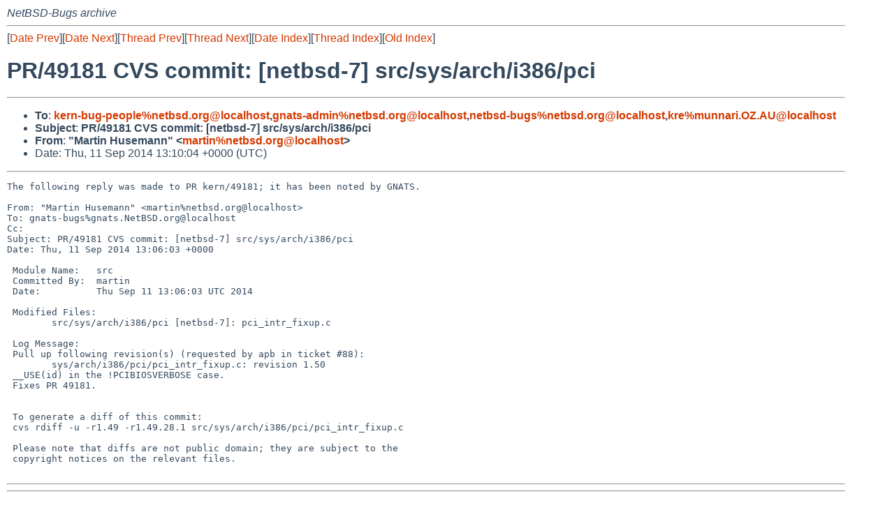

--- FILE ---
content_type: text/html
request_url: http://mail-index.netbsd.org/netbsd-bugs/2014/09/11/msg038240.html
body_size: 4614
content:
<!-- MHonArc v2.6.19 -->
<!--X-Subject: PR/49181 CVS commit: [netbsd&#45;7] src/sys/arch/i386/pci -->
<!--X-From-R13: "[negva Vhfrznaa" &#60;znegvaNargofq.bet> -->
<!--X-Date: Thu, 11 Sep 2014 13:10:16 +0000 (UTC) -->
<!--X-Message-Id: 20140911131004.A9271CD42D@mollari.NetBSD.org -->
<!--X-Content-Type: text/plain -->
<!--X-Reference: pr&#45;kern&#45;49181@gnats.netbsd.org -->
<!--X-Reference: 201409072331.s87NVjVX020284@munnari.OZ.AU -->
<!--X-Head-End-->
<!DOCTYPE HTML PUBLIC "-//W3C//DTD HTML 4.01 Transitional//EN"
        "http://www.w3.org/TR/html4/loose.dtd">
<html>
<head>
<title>PR/49181 CVS commit: [netbsd-7] src/sys/arch/i386/pci</title>
<link rel="stylesheet" href="/mailindex.css" type="text/css">
<link rel="shortcut icon" href="/favicon.ico" type="image/x-icon">
</head>
<body>
<!--X-Body-Begin-->
<!--X-User-Header-->
<address>
NetBSD-Bugs archive
</address>
<!--X-User-Header-End-->
<!--X-TopPNI-->
<hr>
[<a href="/netbsd-bugs/2014/09/11/msg038239.html">Date Prev</a>][<a href="/netbsd-bugs/2014/09/11/msg038241.html">Date Next</a>][<a href="/netbsd-bugs/2014/09/11/msg038236.html">Thread Prev</a>][<a href="/netbsd-bugs/2014/09/11/msg038241.html">Thread Next</a>][<a
href="../../../2014/09/date1.html#038240">Date Index</a>][<a
href="../../../2014/09/thread1.html#038240">Thread Index</a>][<a
href="../oindex.html">Old Index</a>]

<!--X-TopPNI-End-->
<!--X-MsgBody-->
<!--X-Subject-Header-Begin-->
<h1>PR/49181 CVS commit: [netbsd-7] src/sys/arch/i386/pci</h1>
<hr>
<!--X-Subject-Header-End-->
<!--X-Head-of-Message-->
<ul>
<li><strong>To</strong>: <strong><a href="mailto:kern-bug-people%netbsd.org@localhost">kern-bug-people%netbsd.org@localhost</a>,<a href="mailto:gnats-admin%netbsd.org@localhost">gnats-admin%netbsd.org@localhost</a>,<a href="mailto:netbsd-bugs%netbsd.org@localhost">netbsd-bugs%netbsd.org@localhost</a>,<a href="mailto:kre%munnari.OZ.AU@localhost">kre%munnari.OZ.AU@localhost</a></strong></li>
<li><strong>Subject</strong>: <strong>PR/49181 CVS commit: [netbsd-7] src/sys/arch/i386/pci</strong></li>
<li><strong>From</strong>: <strong>&quot;Martin Husemann&quot; &lt;<a href="mailto:martin%netbsd.org@localhost">martin%netbsd.org@localhost</a>&gt;</strong></li>
<li>Date: Thu, 11 Sep 2014 13:10:04 +0000 (UTC)</li>
</ul>
<!--X-Head-of-Message-End-->
<!--X-Head-Body-Sep-Begin-->
<hr>
<!--X-Head-Body-Sep-End-->
<!--X-Body-of-Message-->
<pre>The following reply was made to PR kern/49181; it has been noted by GNATS.

From: &quot;Martin Husemann&quot; &lt;martin%netbsd.org@localhost&gt;
To: gnats-bugs%gnats.NetBSD.org@localhost
Cc: 
Subject: PR/49181 CVS commit: [netbsd-7] src/sys/arch/i386/pci
Date: Thu, 11 Sep 2014 13:06:03 +0000

 Module Name:   src
 Committed By:  martin
 Date:          Thu Sep 11 13:06:03 UTC 2014
 
 Modified Files:
        src/sys/arch/i386/pci [netbsd-7]: pci_intr_fixup.c
 
 Log Message:
 Pull up following revision(s) (requested by apb in ticket #88):
        sys/arch/i386/pci/pci_intr_fixup.c: revision 1.50
 __USE(id) in the !PCIBIOSVERBOSE case.
 Fixes PR 49181.
 
 
 To generate a diff of this commit:
 cvs rdiff -u -r1.49 -r1.49.28.1 src/sys/arch/i386/pci/pci_intr_fixup.c
 
 Please note that diffs are not public domain; they are subject to the
 copyright notices on the relevant files.
 
</pre>
<!--X-Body-of-Message-End-->
<!--X-MsgBody-End-->
<!--X-Follow-Ups-->
<hr>
<!--X-Follow-Ups-End-->
<!--X-References-->
<!--X-References-End-->
<!--X-BotPNI-->
<hr>
<ul>
<li>Prev by Date:
<strong><a href="/netbsd-bugs/2014/09/11/msg038239.html">Re: bin/49192: Assigment twice in endcoding.c (file).</a></strong>
</li>
<li>Next by Date:
<strong><a href="/netbsd-bugs/2014/09/11/msg038241.html">Re: bin/49192 (Assigment twice in endcoding.c (file).)</a></strong>
</li>

<li>Previous by Thread:
<strong><a href="/netbsd-bugs/2014/09/11/msg038236.html">PR/49177 CVS commit: [netbsd-7] src/usr.bin/uuencode</a></strong>
</li>
<li>Next by Thread:
<strong><a href="/netbsd-bugs/2014/09/11/msg038241.html">Re: bin/49192 (Assigment twice in endcoding.c (file).)</a></strong>
</li>

<li>Indexes:
<ul>
<li><a href="../../../2014/09/date1.html#038240">
<strong>reverse Date</strong></a></li>
<li><a href="../../../2014/09/thread1.html#038240">
<strong>reverse Thread</strong></a></li>
<li><a href="../oindex.html">
<strong>Old Index</strong></a></li>
</ul>
</li>
</ul>

<!--X-BotPNI-End-->
<!--X-User-Footer-->
<strong>
<a href="/index.html">Home</a> |
<a href="../../../index.html">Main Index</a> |
<a href="../../../tindex.html">Thread Index</a> |
<a href="../../../oindex.html">Old Index</a>
</strong>
<!--X-User-Footer-End-->
</body>
</html>
